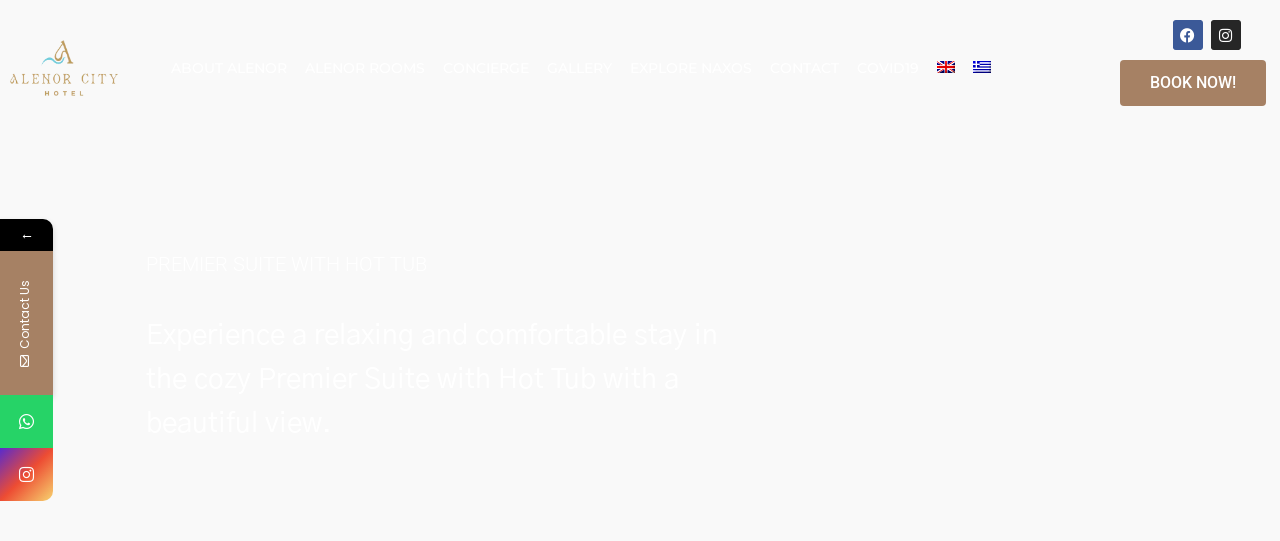

--- FILE ---
content_type: text/css
request_url: https://alenorcityhotel.com/wp-content/themes/hoteller-child/style.css?ver=4874d4de34226cf509edd4915532b5a3
body_size: 59
content:
/*
Theme Name: Hoteller Child
Theme URI: https://themes.themegoods.com/hoteller/landing
Description: Premium Photography WordPress Theme
Version: 1.0
Author: ThemeGoods
Author URI: https://themeforest.net/user/ThemeGoods
License: GNU General Public License
License URI: https://themeforest.net/licenses/regular_extended
Text Domain: hoteller
Template: hoteller
*/

--- FILE ---
content_type: text/css
request_url: https://alenorcityhotel.com/wp-content/uploads/elementor/css/post-2221.css?ver=1768360116
body_size: 2151
content:
.elementor-2221 .elementor-element.elementor-element-afa76ff > .elementor-background-overlay{background-color:#000000;opacity:0.2;transition:background 0.3s, border-radius 0.3s, opacity 0.3s;}.elementor-2221 .elementor-element.elementor-element-afa76ff > .elementor-container{min-height:700px;}.elementor-2221 .elementor-element.elementor-element-afa76ff .elementor-background-slideshow__slide__image{background-size:auto;}.elementor-2221 .elementor-element.elementor-element-afa76ff{transition:background 0.3s, border 0.3s, border-radius 0.3s, box-shadow 0.3s;}.elementor-2221 .elementor-element.elementor-element-6221895{padding:0% 10% 0% 10%;}.elementor-bc-flex-widget .elementor-2221 .elementor-element.elementor-element-917e588.elementor-column .elementor-widget-wrap{align-items:center;}.elementor-2221 .elementor-element.elementor-element-917e588.elementor-column.elementor-element[data-element_type="column"] > .elementor-widget-wrap.elementor-element-populated{align-content:center;align-items:center;}.elementor-2221 .elementor-element.elementor-element-d319059 > .elementor-widget-container{margin:0px 0px 20px 0px;}.elementor-2221 .elementor-element.elementor-element-d319059 .elementor-heading-title{font-size:20px;font-weight:300;text-transform:uppercase;color:#ffffff;}.elementor-2221 .elementor-element.elementor-element-ad67f8b > .elementor-widget-container{padding:0% 0% 0% 0%;}.elementor-2221 .elementor-element.elementor-element-ad67f8b .elementor-heading-title{font-family:"Gothic A1", Sans-serif;font-size:28px;font-weight:400;line-height:1.6em;color:#ffffff;}.elementor-2221 .elementor-element.elementor-element-ac2b2c2 > .elementor-container{max-width:1300px;}.elementor-2221 .elementor-element.elementor-element-ac2b2c2{margin-top:30px;margin-bottom:20px;}.elementor-2221 .elementor-element.elementor-element-d7e6edd{font-size:18px;}.elementor-2221 .elementor-element.elementor-element-ddef295 > .elementor-element-populated{margin:0px 0px 0px 80px;--e-column-margin-right:0px;--e-column-margin-left:80px;}.elementor-2221 .elementor-element.elementor-element-f79a398 .elementor-button{background-color:#A68164;}.elementor-2221 .elementor-element.elementor-element-cba29ee{margin-top:15px;margin-bottom:0px;}.elementor-2221 .elementor-element.elementor-element-4680aff{width:auto;max-width:auto;text-align:start;}.elementor-2221 .elementor-element.elementor-element-4680aff img{width:26px;}.elementor-2221 .elementor-element.elementor-element-9648a34{width:auto;max-width:auto;}.elementor-2221 .elementor-element.elementor-element-9648a34 > .elementor-widget-container{margin:3px 0px 0px 15px;}.elementor-2221 .elementor-element.elementor-element-9648a34 .elementor-heading-title{font-size:28px;color:#a68164;}.elementor-2221 .elementor-element.elementor-element-9985988{margin-top:20px;margin-bottom:10px;}.elementor-2221 .elementor-element.elementor-element-b496f78 .elementor-heading-title{color:#a68164;}.elementor-2221 .elementor-element.elementor-element-7329a3a{margin-top:0px;margin-bottom:10px;}.elementor-2221 .elementor-element.elementor-element-e55574c .elementor-heading-title{color:#A68164;}.elementor-2221 .elementor-element.elementor-element-425a86e{margin-top:0px;margin-bottom:10px;}.elementor-2221 .elementor-element.elementor-element-4100e81 .elementor-heading-title{color:#a68164;}.elementor-2221 .elementor-element.elementor-element-768ea61{margin-top:0px;margin-bottom:10px;}.elementor-2221 .elementor-element.elementor-element-fc83d55 .elementor-heading-title{color:#a68164;}.elementor-2221 .elementor-element.elementor-element-a599b3e{margin-top:0px;margin-bottom:10px;}.elementor-2221 .elementor-element.elementor-element-baf0fc2 .elementor-heading-title{color:#a68164;}.elementor-2221 .elementor-element.elementor-element-3c0e1c4{margin-top:0px;margin-bottom:0px;}.elementor-2221 .elementor-element.elementor-element-2c074a3 .elementor-heading-title{color:#a68164;}.elementor-2221 .elementor-element.elementor-element-9b5030b{margin-top:10px;margin-bottom:0px;}.elementor-2221 .elementor-element.elementor-element-8e6a1ef .elementor-heading-title{color:#a68164;}.elementor-2221 .elementor-element.elementor-element-7d602b6{margin-top:10px;margin-bottom:0px;}.elementor-2221 .elementor-element.elementor-element-ae588bf .elementor-heading-title{color:#a68164;}.elementor-2221 .elementor-element.elementor-element-a4355cc:not(.elementor-motion-effects-element-type-background), .elementor-2221 .elementor-element.elementor-element-a4355cc > .elementor-motion-effects-container > .elementor-motion-effects-layer{background-color:#A68164B8;}.elementor-2221 .elementor-element.elementor-element-a4355cc > .elementor-container{max-width:1300px;}.elementor-2221 .elementor-element.elementor-element-a4355cc{transition:background 0.3s, border 0.3s, border-radius 0.3s, box-shadow 0.3s;margin-top:0px;margin-bottom:0px;}.elementor-2221 .elementor-element.elementor-element-a4355cc > .elementor-background-overlay{transition:background 0.3s, border-radius 0.3s, opacity 0.3s;}.elementor-2221 .elementor-element.elementor-element-7fa9d95 > .elementor-widget-container{margin:40px 0px 40px 0px;}.elementor-2221 .elementor-element.elementor-element-7fa9d95 .elementor-heading-title{font-size:20px;font-weight:700;text-transform:uppercase;color:#000000;}.elementor-2221 .elementor-element.elementor-element-8bd5d18{margin-top:0px;margin-bottom:40px;}.elementor-2221 .elementor-element.elementor-element-d1ed4ce .elementor-icon-list-items:not(.elementor-inline-items) .elementor-icon-list-item:not(:last-child){padding-block-end:calc(20px/2);}.elementor-2221 .elementor-element.elementor-element-d1ed4ce .elementor-icon-list-items:not(.elementor-inline-items) .elementor-icon-list-item:not(:first-child){margin-block-start:calc(20px/2);}.elementor-2221 .elementor-element.elementor-element-d1ed4ce .elementor-icon-list-items.elementor-inline-items .elementor-icon-list-item{margin-inline:calc(20px/2);}.elementor-2221 .elementor-element.elementor-element-d1ed4ce .elementor-icon-list-items.elementor-inline-items{margin-inline:calc(-20px/2);}.elementor-2221 .elementor-element.elementor-element-d1ed4ce .elementor-icon-list-items.elementor-inline-items .elementor-icon-list-item:after{inset-inline-end:calc(-20px/2);}.elementor-2221 .elementor-element.elementor-element-d1ed4ce .elementor-icon-list-icon i{transition:color 0.3s;}.elementor-2221 .elementor-element.elementor-element-d1ed4ce .elementor-icon-list-icon svg{transition:fill 0.3s;}.elementor-2221 .elementor-element.elementor-element-d1ed4ce{--e-icon-list-icon-size:18px;--icon-vertical-offset:0px;}.elementor-2221 .elementor-element.elementor-element-d1ed4ce .elementor-icon-list-icon{padding-inline-end:10px;}.elementor-2221 .elementor-element.elementor-element-d1ed4ce .elementor-icon-list-item > .elementor-icon-list-text, .elementor-2221 .elementor-element.elementor-element-d1ed4ce .elementor-icon-list-item > a{font-size:18px;}.elementor-2221 .elementor-element.elementor-element-d1ed4ce .elementor-icon-list-text{transition:color 0.3s;}.elementor-2221 .elementor-element.elementor-element-fbd934c .elementor-icon-list-items:not(.elementor-inline-items) .elementor-icon-list-item:not(:last-child){padding-block-end:calc(20px/2);}.elementor-2221 .elementor-element.elementor-element-fbd934c .elementor-icon-list-items:not(.elementor-inline-items) .elementor-icon-list-item:not(:first-child){margin-block-start:calc(20px/2);}.elementor-2221 .elementor-element.elementor-element-fbd934c .elementor-icon-list-items.elementor-inline-items .elementor-icon-list-item{margin-inline:calc(20px/2);}.elementor-2221 .elementor-element.elementor-element-fbd934c .elementor-icon-list-items.elementor-inline-items{margin-inline:calc(-20px/2);}.elementor-2221 .elementor-element.elementor-element-fbd934c .elementor-icon-list-items.elementor-inline-items .elementor-icon-list-item:after{inset-inline-end:calc(-20px/2);}.elementor-2221 .elementor-element.elementor-element-fbd934c .elementor-icon-list-icon i{transition:color 0.3s;}.elementor-2221 .elementor-element.elementor-element-fbd934c .elementor-icon-list-icon svg{transition:fill 0.3s;}.elementor-2221 .elementor-element.elementor-element-fbd934c{--e-icon-list-icon-size:18px;--icon-vertical-offset:0px;}.elementor-2221 .elementor-element.elementor-element-fbd934c .elementor-icon-list-icon{padding-inline-end:10px;}.elementor-2221 .elementor-element.elementor-element-fbd934c .elementor-icon-list-item > .elementor-icon-list-text, .elementor-2221 .elementor-element.elementor-element-fbd934c .elementor-icon-list-item > a{font-size:18px;}.elementor-2221 .elementor-element.elementor-element-fbd934c .elementor-icon-list-text{transition:color 0.3s;}.elementor-2221 .elementor-element.elementor-element-a2d96c2 > .elementor-widget-container{margin:40px 0px 40px 0px;}.elementor-2221 .elementor-element.elementor-element-a2d96c2 .elementor-heading-title{font-size:20px;font-weight:700;text-transform:uppercase;color:#000000;}.elementor-2221 .elementor-element.elementor-element-0c2d695 > .elementor-widget-container{margin:0px 0px 40px 0px;}.elementor-2221 .elementor-element.elementor-element-0c2d695 .elementor-icon-list-items:not(.elementor-inline-items) .elementor-icon-list-item:not(:last-child){padding-block-end:calc(20px/2);}.elementor-2221 .elementor-element.elementor-element-0c2d695 .elementor-icon-list-items:not(.elementor-inline-items) .elementor-icon-list-item:not(:first-child){margin-block-start:calc(20px/2);}.elementor-2221 .elementor-element.elementor-element-0c2d695 .elementor-icon-list-items.elementor-inline-items .elementor-icon-list-item{margin-inline:calc(20px/2);}.elementor-2221 .elementor-element.elementor-element-0c2d695 .elementor-icon-list-items.elementor-inline-items{margin-inline:calc(-20px/2);}.elementor-2221 .elementor-element.elementor-element-0c2d695 .elementor-icon-list-items.elementor-inline-items .elementor-icon-list-item:after{inset-inline-end:calc(-20px/2);}.elementor-2221 .elementor-element.elementor-element-0c2d695 .elementor-icon-list-icon i{transition:color 0.3s;}.elementor-2221 .elementor-element.elementor-element-0c2d695 .elementor-icon-list-icon svg{transition:fill 0.3s;}.elementor-2221 .elementor-element.elementor-element-0c2d695{--e-icon-list-icon-size:18px;--icon-vertical-offset:0px;}.elementor-2221 .elementor-element.elementor-element-0c2d695 .elementor-icon-list-icon{padding-inline-end:10px;}.elementor-2221 .elementor-element.elementor-element-0c2d695 .elementor-icon-list-item > .elementor-icon-list-text, .elementor-2221 .elementor-element.elementor-element-0c2d695 .elementor-icon-list-item > a{font-size:18px;}.elementor-2221 .elementor-element.elementor-element-0c2d695 .elementor-icon-list-text{transition:color 0.3s;}.elementor-2221 .elementor-element.elementor-element-3c22c42 > .elementor-container{max-width:1300px;}.elementor-2221 .elementor-element.elementor-element-3c22c42{margin-top:20px;margin-bottom:0px;}.elementor-2221 .elementor-element.elementor-element-099ece1 > .elementor-widget-container{margin:0px 0px 40px 0px;}.elementor-2221 .elementor-element.elementor-element-099ece1 .elementor-heading-title{font-size:20px;font-weight:300;text-transform:uppercase;color:#a68164;}.elementor-2221 .elementor-element.elementor-element-ba16576 > .elementor-container{max-width:1300px;}.elementor-2221 .elementor-element.elementor-element-10268e0{--divider-border-style:solid;--divider-color:#000;--divider-border-width:1px;}.elementor-2221 .elementor-element.elementor-element-10268e0 > .elementor-widget-container{margin:60px 60px 60px 60px;}.elementor-2221 .elementor-element.elementor-element-10268e0 .elementor-divider-separator{width:80%;margin:0 auto;margin-center:0;}.elementor-2221 .elementor-element.elementor-element-10268e0 .elementor-divider{text-align:center;padding-block-start:15px;padding-block-end:15px;}.elementor-2221 .elementor-element.elementor-element-13c9cc2{margin-top:0px;margin-bottom:60px;}.elementor-2221 .elementor-element.elementor-element-885ba61{--e-image-carousel-slides-to-show:2;}.elementor-2221 .elementor-element.elementor-element-26cc338 > .elementor-container{max-width:1300px;}.elementor-2221 .elementor-element.elementor-element-26cc338{margin-top:0px;margin-bottom:0px;}.elementor-2221 .elementor-element.elementor-element-8fee21e{text-align:center;}.elementor-2221 .elementor-element.elementor-element-8fee21e .elementor-heading-title{text-transform:uppercase;color:#A68164;}.elementor-2221 .elementor-element.elementor-element-8179703 > .elementor-widget-container{margin:15px 0px 0px 0px;}.elementor-2221 .elementor-element.elementor-element-8179703{text-align:center;}.elementor-2221 .elementor-element.elementor-element-8179703 .elementor-heading-title{font-size:13px;text-transform:uppercase;letter-spacing:3px;color:#A68164;}.elementor-2221 .elementor-element.elementor-element-9f15dac:not(.elementor-motion-effects-element-type-background), .elementor-2221 .elementor-element.elementor-element-9f15dac > .elementor-motion-effects-container > .elementor-motion-effects-layer{background-color:#FFFFFF;}.elementor-2221 .elementor-element.elementor-element-9f15dac > .elementor-background-overlay{background-color:#000000;opacity:0;transition:background 0.3s, border-radius 0.3s, opacity 0.3s;}.elementor-2221 .elementor-element.elementor-element-9f15dac > .elementor-container{max-width:1300px;min-height:450px;}.elementor-2221 .elementor-element.elementor-element-9f15dac{transition:background 0.3s, border 0.3s, border-radius 0.3s, box-shadow 0.3s;margin-top:60px;margin-bottom:0px;}.elementor-bc-flex-widget .elementor-2221 .elementor-element.elementor-element-fb58db5.elementor-column .elementor-widget-wrap{align-items:center;}.elementor-2221 .elementor-element.elementor-element-fb58db5.elementor-column.elementor-element[data-element_type="column"] > .elementor-widget-wrap.elementor-element-populated{align-content:center;align-items:center;}.elementor-2221 .elementor-element.elementor-element-ed22171:not(.elementor-motion-effects-element-type-background), .elementor-2221 .elementor-element.elementor-element-ed22171 > .elementor-motion-effects-container > .elementor-motion-effects-layer{background-image:url("https://alenorcityhotel.com/wp-content/uploads/2022/06/double-room-one-5.webp");background-size:cover;}.elementor-2221 .elementor-element.elementor-element-ed22171 > .elementor-container{min-height:400px;}.elementor-2221 .elementor-element.elementor-element-ed22171{transition:background 0.3s, border 0.3s, border-radius 0.3s, box-shadow 0.3s;padding:0% 10% 0% 10%;}.elementor-2221 .elementor-element.elementor-element-ed22171 > .elementor-background-overlay{transition:background 0.3s, border-radius 0.3s, opacity 0.3s;}.elementor-bc-flex-widget .elementor-2221 .elementor-element.elementor-element-ecd0bff.elementor-column .elementor-widget-wrap{align-items:flex-end;}.elementor-2221 .elementor-element.elementor-element-ecd0bff.elementor-column.elementor-element[data-element_type="column"] > .elementor-widget-wrap.elementor-element-populated{align-content:flex-end;align-items:flex-end;}.elementor-2221 .elementor-element.elementor-element-467e2a8 > .elementor-widget-container{margin:0px 0px 20px 0px;}.elementor-2221 .elementor-element.elementor-element-467e2a8 .elementor-heading-title{font-size:20px;font-weight:300;text-transform:uppercase;color:#000000;}.elementor-2221 .elementor-element.elementor-element-8530305 > .elementor-widget-container{padding:0% 0% 0% 0%;}.elementor-2221 .elementor-element.elementor-element-8530305 .elementor-heading-title{font-family:"Gothic A1", Sans-serif;font-size:20px;font-weight:400;line-height:1.6em;color:#000000;}.elementor-bc-flex-widget .elementor-2221 .elementor-element.elementor-element-c3815a0.elementor-column .elementor-widget-wrap{align-items:center;}.elementor-2221 .elementor-element.elementor-element-c3815a0.elementor-column.elementor-element[data-element_type="column"] > .elementor-widget-wrap.elementor-element-populated{align-content:center;align-items:center;}.elementor-2221 .elementor-element.elementor-element-bd84260 .elementor-button{background-color:#FFFFFF;fill:#000000;color:#000000;border-style:solid;border-width:1px 1px 1px 1px;border-color:#000000;border-radius:0px 0px 0px 0px;padding:14px 35px 12px 35px;}.elementor-bc-flex-widget .elementor-2221 .elementor-element.elementor-element-4cd1ff9.elementor-column .elementor-widget-wrap{align-items:center;}.elementor-2221 .elementor-element.elementor-element-4cd1ff9.elementor-column.elementor-element[data-element_type="column"] > .elementor-widget-wrap.elementor-element-populated{align-content:center;align-items:center;}.elementor-2221 .elementor-element.elementor-element-1606e24:not(.elementor-motion-effects-element-type-background), .elementor-2221 .elementor-element.elementor-element-1606e24 > .elementor-motion-effects-container > .elementor-motion-effects-layer{background-image:url("https://alenorcityhotel.com/wp-content/uploads/2022/06/quadruple-room-jacuzzi-3.webp");background-position:center center;background-size:cover;}.elementor-2221 .elementor-element.elementor-element-1606e24 > .elementor-container{min-height:400px;}.elementor-2221 .elementor-element.elementor-element-1606e24{transition:background 0.3s, border 0.3s, border-radius 0.3s, box-shadow 0.3s;padding:0% 10% 0% 10%;}.elementor-2221 .elementor-element.elementor-element-1606e24 > .elementor-background-overlay{transition:background 0.3s, border-radius 0.3s, opacity 0.3s;}.elementor-bc-flex-widget .elementor-2221 .elementor-element.elementor-element-b84a07c.elementor-column .elementor-widget-wrap{align-items:flex-end;}.elementor-2221 .elementor-element.elementor-element-b84a07c.elementor-column.elementor-element[data-element_type="column"] > .elementor-widget-wrap.elementor-element-populated{align-content:flex-end;align-items:flex-end;}.elementor-2221 .elementor-element.elementor-element-a875da0 > .elementor-widget-container{margin:0px 0px 20px 0px;}.elementor-2221 .elementor-element.elementor-element-a875da0 .elementor-heading-title{font-size:20px;font-weight:300;text-transform:uppercase;color:#000000;}.elementor-2221 .elementor-element.elementor-element-245ace6 > .elementor-widget-container{padding:0% 0% 0% 0%;}.elementor-2221 .elementor-element.elementor-element-245ace6 .elementor-heading-title{font-family:"Gothic A1", Sans-serif;font-size:20px;font-weight:400;line-height:1.6em;color:#000000;}.elementor-bc-flex-widget .elementor-2221 .elementor-element.elementor-element-986da62.elementor-column .elementor-widget-wrap{align-items:center;}.elementor-2221 .elementor-element.elementor-element-986da62.elementor-column.elementor-element[data-element_type="column"] > .elementor-widget-wrap.elementor-element-populated{align-content:center;align-items:center;}.elementor-2221 .elementor-element.elementor-element-bad2720 .elementor-button{background-color:#FFFFFF;fill:#000000;color:#000000;border-style:solid;border-width:1px 1px 1px 1px;border-color:#000000;border-radius:0px 0px 0px 0px;padding:14px 35px 12px 35px;}:root{--page-title-display:none;}@media(max-width:1024px){.elementor-2221 .elementor-element.elementor-element-afa76ff .elementor-background-slideshow__slide__image{background-size:cover;}.elementor-2221 .elementor-element.elementor-element-ad67f8b > .elementor-widget-container{padding:0px 0px 0px 0px;}.elementor-2221 .elementor-element.elementor-element-ad67f8b .elementor-heading-title{font-size:22px;}.elementor-2221 .elementor-element.elementor-element-ac2b2c2{margin-top:0px;margin-bottom:80px;}.elementor-2221 .elementor-element.elementor-element-ddef295 > .elementor-element-populated{margin:0px 0px 0px 40px;--e-column-margin-right:0px;--e-column-margin-left:40px;}.elementor-2221 .elementor-element.elementor-element-9648a34 .elementor-heading-title{font-size:20px;}.elementor-2221 .elementor-element.elementor-element-885ba61{--e-image-carousel-slides-to-show:1;}.elementor-2221 .elementor-element.elementor-element-8530305 > .elementor-widget-container{padding:0px 0px 0px 0px;}.elementor-2221 .elementor-element.elementor-element-8530305 .elementor-heading-title{font-size:20px;}.elementor-2221 .elementor-element.elementor-element-245ace6 > .elementor-widget-container{padding:0px 0px 0px 0px;}.elementor-2221 .elementor-element.elementor-element-245ace6 .elementor-heading-title{font-size:20px;}}@media(max-width:767px){.elementor-2221 .elementor-element.elementor-element-afa76ff > .elementor-container{min-height:100vh;}.elementor-2221 .elementor-element.elementor-element-d319059{text-align:start;}.elementor-2221 .elementor-element.elementor-element-ad67f8b{text-align:start;}.elementor-2221 .elementor-element.elementor-element-ad67f8b .elementor-heading-title{font-size:18px;}.elementor-2221 .elementor-element.elementor-element-d7e6edd{font-size:16px;}.elementor-2221 .elementor-element.elementor-element-ddef295 > .elementor-element-populated{margin:40px 0px 0px 0px;--e-column-margin-right:0px;--e-column-margin-left:0px;}.elementor-2221 .elementor-element.elementor-element-9985988{margin-top:20px;margin-bottom:0px;}.elementor-2221 .elementor-element.elementor-element-eb22e0e{width:50%;}.elementor-2221 .elementor-element.elementor-element-a02ff1f{width:50%;}.elementor-2221 .elementor-element.elementor-element-7329a3a{margin-top:0px;margin-bottom:0px;}.elementor-2221 .elementor-element.elementor-element-f595f30{width:50%;}.elementor-2221 .elementor-element.elementor-element-e09507e{width:50%;}.elementor-2221 .elementor-element.elementor-element-425a86e{margin-top:0px;margin-bottom:0px;}.elementor-2221 .elementor-element.elementor-element-0a71673{width:50%;}.elementor-2221 .elementor-element.elementor-element-943c51b{width:50%;}.elementor-2221 .elementor-element.elementor-element-768ea61{margin-top:0px;margin-bottom:0px;}.elementor-2221 .elementor-element.elementor-element-2140d14{width:50%;}.elementor-2221 .elementor-element.elementor-element-f953e44{width:50%;}.elementor-2221 .elementor-element.elementor-element-a599b3e{margin-top:0px;margin-bottom:0px;}.elementor-2221 .elementor-element.elementor-element-0dcea2d{width:50%;}.elementor-2221 .elementor-element.elementor-element-3d905b1{width:50%;}.elementor-2221 .elementor-element.elementor-element-0e2c4e2{width:50%;}.elementor-2221 .elementor-element.elementor-element-b8f0e0b{width:50%;}.elementor-2221 .elementor-element.elementor-element-6f17f1a{width:50%;}.elementor-2221 .elementor-element.elementor-element-51016d6{width:50%;}.elementor-2221 .elementor-element.elementor-element-2a0351f{width:50%;}.elementor-2221 .elementor-element.elementor-element-ffc7a6f{width:50%;}.elementor-2221 .elementor-element.elementor-element-7fa9d95{text-align:start;}.elementor-2221 .elementor-element.elementor-element-a2d96c2{text-align:start;}.elementor-2221 .elementor-element.elementor-element-099ece1{text-align:start;}.elementor-2221 .elementor-element.elementor-element-9f15dac > .elementor-container{min-height:100vh;}.elementor-2221 .elementor-element.elementor-element-ecd0bff > .elementor-element-populated{margin:0px 0px 40px 0px;--e-column-margin-right:0px;--e-column-margin-left:0px;}.elementor-2221 .elementor-element.elementor-element-467e2a8{text-align:start;}.elementor-2221 .elementor-element.elementor-element-8530305{text-align:start;}.elementor-2221 .elementor-element.elementor-element-8530305 .elementor-heading-title{font-size:18px;}.elementor-2221 .elementor-element.elementor-element-b84a07c > .elementor-element-populated{margin:0px 0px 40px 0px;--e-column-margin-right:0px;--e-column-margin-left:0px;}.elementor-2221 .elementor-element.elementor-element-a875da0{text-align:start;}.elementor-2221 .elementor-element.elementor-element-245ace6{text-align:start;}.elementor-2221 .elementor-element.elementor-element-245ace6 .elementor-heading-title{font-size:18px;}}@media(min-width:768px){.elementor-2221 .elementor-element.elementor-element-917e588{width:60%;}.elementor-2221 .elementor-element.elementor-element-29c87fb{width:40%;}.elementor-2221 .elementor-element.elementor-element-a0f3f72{width:62.334%;}.elementor-2221 .elementor-element.elementor-element-ddef295{width:37.666%;}.elementor-2221 .elementor-element.elementor-element-eb22e0e{width:35%;}.elementor-2221 .elementor-element.elementor-element-a02ff1f{width:65.037%;}.elementor-2221 .elementor-element.elementor-element-f595f30{width:35%;}.elementor-2221 .elementor-element.elementor-element-e09507e{width:65.037%;}.elementor-2221 .elementor-element.elementor-element-0a71673{width:35%;}.elementor-2221 .elementor-element.elementor-element-943c51b{width:65.037%;}.elementor-2221 .elementor-element.elementor-element-2140d14{width:35%;}.elementor-2221 .elementor-element.elementor-element-f953e44{width:65.037%;}.elementor-2221 .elementor-element.elementor-element-0dcea2d{width:35%;}.elementor-2221 .elementor-element.elementor-element-3d905b1{width:65.037%;}.elementor-2221 .elementor-element.elementor-element-0e2c4e2{width:35%;}.elementor-2221 .elementor-element.elementor-element-b8f0e0b{width:65.037%;}.elementor-2221 .elementor-element.elementor-element-6f17f1a{width:35%;}.elementor-2221 .elementor-element.elementor-element-51016d6{width:65.037%;}.elementor-2221 .elementor-element.elementor-element-2a0351f{width:35%;}.elementor-2221 .elementor-element.elementor-element-ffc7a6f{width:65.037%;}.elementor-2221 .elementor-element.elementor-element-67a416b{width:67%;}.elementor-2221 .elementor-element.elementor-element-1ee7151{width:33%;}.elementor-2221 .elementor-element.elementor-element-ecd0bff{width:60%;}.elementor-2221 .elementor-element.elementor-element-c3815a0{width:40%;}.elementor-2221 .elementor-element.elementor-element-b84a07c{width:60%;}.elementor-2221 .elementor-element.elementor-element-986da62{width:40%;}}@media(max-width:1024px) and (min-width:768px){.elementor-2221 .elementor-element.elementor-element-a0f3f72{width:50%;}.elementor-2221 .elementor-element.elementor-element-ddef295{width:50%;}.elementor-2221 .elementor-element.elementor-element-eb22e0e{width:50%;}.elementor-2221 .elementor-element.elementor-element-a02ff1f{width:50%;}.elementor-2221 .elementor-element.elementor-element-f595f30{width:50%;}.elementor-2221 .elementor-element.elementor-element-e09507e{width:50%;}.elementor-2221 .elementor-element.elementor-element-0a71673{width:50%;}.elementor-2221 .elementor-element.elementor-element-943c51b{width:50%;}.elementor-2221 .elementor-element.elementor-element-2140d14{width:50%;}.elementor-2221 .elementor-element.elementor-element-f953e44{width:50%;}.elementor-2221 .elementor-element.elementor-element-0dcea2d{width:50%;}.elementor-2221 .elementor-element.elementor-element-3d905b1{width:50%;}.elementor-2221 .elementor-element.elementor-element-0e2c4e2{width:50%;}.elementor-2221 .elementor-element.elementor-element-b8f0e0b{width:50%;}.elementor-2221 .elementor-element.elementor-element-6f17f1a{width:50%;}.elementor-2221 .elementor-element.elementor-element-51016d6{width:50%;}.elementor-2221 .elementor-element.elementor-element-2a0351f{width:50%;}.elementor-2221 .elementor-element.elementor-element-ffc7a6f{width:50%;}}

--- FILE ---
content_type: text/css
request_url: https://alenorcityhotel.com/wp-content/uploads/elementor/css/post-2604.css?ver=1768287844
body_size: 1177
content:
.elementor-2604 .elementor-element.elementor-element-36bd7ab:not(.elementor-motion-effects-element-type-background), .elementor-2604 .elementor-element.elementor-element-36bd7ab > .elementor-motion-effects-container > .elementor-motion-effects-layer{background-color:rgba(0,0,0,0);}.elementor-2604 .elementor-element.elementor-element-36bd7ab{transition:background 0.3s, border 0.3s, border-radius 0.3s, box-shadow 0.3s;padding:10px 0px 10px 0px;}.elementor-2604 .elementor-element.elementor-element-36bd7ab > .elementor-background-overlay{transition:background 0.3s, border-radius 0.3s, opacity 0.3s;}.elementor-bc-flex-widget .elementor-2604 .elementor-element.elementor-element-0ff1469.elementor-column .elementor-widget-wrap{align-items:center;}.elementor-2604 .elementor-element.elementor-element-0ff1469.elementor-column.elementor-element[data-element_type="column"] > .elementor-widget-wrap.elementor-element-populated{align-content:center;align-items:center;}.elementor-2604 .elementor-element.elementor-element-0ff1469.elementor-column > .elementor-widget-wrap{justify-content:flex-start;}.elementor-bc-flex-widget .elementor-2604 .elementor-element.elementor-element-e5aa578.elementor-column .elementor-widget-wrap{align-items:center;}.elementor-2604 .elementor-element.elementor-element-e5aa578.elementor-column.elementor-element[data-element_type="column"] > .elementor-widget-wrap.elementor-element-populated{align-content:center;align-items:center;}.elementor-2604 .elementor-element.elementor-element-e5aa578.elementor-column > .elementor-widget-wrap{justify-content:center;}.elementor-2604 .elementor-element.elementor-element-a5e8e7d{width:auto;max-width:auto;align-self:center;}.elementor-2604 .elementor-element.elementor-element-a5e8e7d .tg_navigation_wrapper .nav > li > a{font-family:"Montserrat", Sans-serif;font-size:14px;font-weight:500;text-transform:uppercase;}.elementor-2604 .elementor-element.elementor-element-a5e8e7d .tg_navigation_wrapper .nav li.arrow > a:after{line-height:3.4em;}.elementor-2604 .elementor-element.elementor-element-a5e8e7d .tg_navigation_wrapper .nav > li{margin:0px 0px 0px 15px;}.elementor-2604 .elementor-element.elementor-element-a5e8e7d .tg_navigation_wrapper .nav{text-align:right;}.elementor-2604 .elementor-element.elementor-element-a5e8e7d .tg_navigation_wrapper .nav li ul.sub-menu{text-align:left;background:#000000;}.elementor-2604 .elementor-element.elementor-element-a5e8e7d .tg_navigation_wrapper .nav li a{color:#ffffff;}.elementor-2604 .elementor-element.elementor-element-a5e8e7d .tg_navigation_wrapper .nav li a:hover{color:#ffffff;}.elementor-2604 .elementor-element.elementor-element-a5e8e7d .tg_navigation_wrapper .nav ul li a:before, .elementor-2604 .elementor-element.elementor-element-a5e8e7d .tg_navigation_wrapper div .nav li > a:before{background-color:#ffffff;}.elementor-2604 .elementor-element.elementor-element-a5e8e7d .tg_navigation_wrapper .nav > li.current-menu-item > a, .elementor-2604 .elementor-element.elementor-element-a5e8e7d .tg_navigation_wrapper .nav > li.current-menu-parent > a, .elementor-2604 .elementor-element.elementor-element-a5e8e7d .tg_navigation_wrapper .nav > li.current-menu-ancestor > a, .elementor-2604 .elementor-element.elementor-element-a5e8e7d .tg_navigation_wrapper .nav li ul:not(.sub-menu) li.current-menu-item a, .elementor-2604 .elementor-element.elementor-element-a5e8e7d .tg_navigation_wrapper .nav li.current-menu-parent  ul li.current-menu-item a{color:#ffffff;}.elementor-2604 .elementor-element.elementor-element-a5e8e7d .tg_navigation_wrapper .nav > li.current-menu-item > a:before, .elementor-2604 .elementor-element.elementor-element-a5e8e7d .tg_navigation_wrapper .nav > li.current-menu-parent > a:before, .elementor-2604 .elementor-element.elementor-element-a5e8e7d .tg_navigation_wrapper .nav > li.current-menu-ancestor > a:before, .elementor-2604 .elementor-element.elementor-element-a5e8e7d .tg_navigation_wrapper .nav li ul:not(.sub-menu) li.current-menu-item a:before, .elementor-2604 .elementor-element.elementor-element-a5e8e7d .tg_navigation_wrapper .nav li.current-menu-parent  ul li.current-menu-item a:before{background-color:#ffffff;}.elementor-2604 .elementor-element.elementor-element-a5e8e7d .tg_navigation_wrapper .nav li ul li a{color:#ffffff;}.elementor-2604 .elementor-element.elementor-element-a5e8e7d .tg_navigation_wrapper .nav li ul li a:hover{color:#ffffff;}.elementor-2604 .elementor-element.elementor-element-a5e8e7d .tg_navigation_wrapper .nav li ul li a:before, .elementor-2604 .elementor-element.elementor-element-a5e8e7d .tg_navigation_wrapper .nav li ul li > a:before{background-color:#ffffff;}.elementor-2604 .elementor-element.elementor-element-a5e8e7d .tg_navigation_wrapper .nav li ul > li.current-menu-item > a, .elementor-2604 .elementor-element.elementor-element-a5e8e7d .tg_navigation_wrapper .nav li ul > li.current-menu-parent > a, .elementor-2604 .elementor-element.elementor-element-a5e8e7d .tg_navigation_wrapper .nav li ul > li.current-menu-ancestor > a, .elementor-2604 .elementor-element.elementor-element-a5e8e7d .tg_navigation_wrapper .nav li ul li ul:not(.sub-menu) li.current-menu-item a, .elementor-2604 .elementor-element.elementor-element-a5e8e7d .tg_navigation_wrapper .nav li ul li.current-menu-parent  ul li.current-menu-item a, .elementor-2604 .elementor-element.elementor-element-a5e8e7d .tg_navigation_wrapper .nav li.current-menu-parent ul > li.current-menu-item > a{color:#ffffff;}.elementor-2604 .elementor-element.elementor-element-a5e8e7d .tg_navigation_wrapper .nav li ul > li.current-menu-item > a:before, .elementor-2604 .elementor-element.elementor-element-a5e8e7d .tg_navigation_wrapper .nav li ul > li.current-menu-parent > a:before, .elementor-2604 .elementor-element.elementor-element-a5e8e7d .tg_navigation_wrapper .nav li ul > li.current-menu-ancestor > a:before, .elementor-2604 .elementor-element.elementor-element-a5e8e7d .tg_navigation_wrapper .nav li ul li ul:not(.sub-menu) li.current-menu-item a:before, .elementor-2604 .elementor-element.elementor-element-a5e8e7d .tg_navigation_wrapper .nav li ul li.current-menu-parent  ul li.current-menu-item a:before{background-color:#ffffff;}.elementor-bc-flex-widget .elementor-2604 .elementor-element.elementor-element-7fc7a47.elementor-column .elementor-widget-wrap{align-items:center;}.elementor-2604 .elementor-element.elementor-element-7fc7a47.elementor-column.elementor-element[data-element_type="column"] > .elementor-widget-wrap.elementor-element-populated{align-content:center;align-items:center;}.elementor-2604 .elementor-element.elementor-element-7fc7a47.elementor-column > .elementor-widget-wrap{justify-content:flex-end;}.elementor-2604 .elementor-element.elementor-element-7df3034{--grid-template-columns:repeat(0, auto);width:auto;max-width:auto;--icon-size:15px;--grid-column-gap:5px;--grid-row-gap:0px;}.elementor-2604 .elementor-element.elementor-element-7df3034 .elementor-widget-container{text-align:center;}.elementor-2604 .elementor-element.elementor-element-7df3034 > .elementor-widget-container{margin:0px 25px 0px 0px;}.elementor-2604 .elementor-element.elementor-element-7d37d2f .elementor-button{background-color:#A68164;font-weight:500;}.elementor-2604 .elementor-element.elementor-element-7d37d2f{width:auto;max-width:auto;}.elementor-2604 .elementor-element.elementor-element-7d37d2f > .elementor-widget-container{margin:10px 0px 10px 0px;}.elementor-2604 .elementor-element.elementor-element-e010281:not(.elementor-motion-effects-element-type-background), .elementor-2604 .elementor-element.elementor-element-e010281 > .elementor-motion-effects-container > .elementor-motion-effects-layer{background-color:rgba(0,0,0,0);}.elementor-2604 .elementor-element.elementor-element-e010281{transition:background 0.3s, border 0.3s, border-radius 0.3s, box-shadow 0.3s;padding:10px 0px 10px 0px;}.elementor-2604 .elementor-element.elementor-element-e010281 > .elementor-background-overlay{transition:background 0.3s, border-radius 0.3s, opacity 0.3s;}.elementor-bc-flex-widget .elementor-2604 .elementor-element.elementor-element-26b40f3.elementor-column .elementor-widget-wrap{align-items:center;}.elementor-2604 .elementor-element.elementor-element-26b40f3.elementor-column.elementor-element[data-element_type="column"] > .elementor-widget-wrap.elementor-element-populated{align-content:center;align-items:center;}.elementor-2604 .elementor-element.elementor-element-c49911e{width:auto;max-width:auto;align-self:center;}.elementor-2604 .elementor-element.elementor-element-c49911e .elementor-menu-toggle{margin:0 auto;}.elementor-2604 .elementor-element.elementor-element-c49911e .elementor-nav-menu--main .elementor-item{color:#FFFFFF;fill:#FFFFFF;}.elementor-2604 .elementor-element.elementor-element-5d95d73{width:auto;max-width:auto;align-self:center;}.elementor-2604 .elementor-element.elementor-element-5d95d73 .elementor-menu-toggle{margin:0 auto;}.elementor-2604 .elementor-element.elementor-element-516a125{width:auto;max-width:auto;align-self:center;}.elementor-2604 .elementor-element.elementor-element-516a125 .tg_navigation_wrapper .nav > li > a{font-family:"Montserrat", Sans-serif;font-size:12px;font-weight:500;text-transform:uppercase;}.elementor-2604 .elementor-element.elementor-element-516a125 .tg_navigation_wrapper .nav li.arrow > a:after{line-height:3.4em;}.elementor-2604 .elementor-element.elementor-element-516a125 .tg_navigation_wrapper .nav > li{margin:0px 0px 0px 15px;}.elementor-2604 .elementor-element.elementor-element-516a125 .tg_navigation_wrapper .nav{text-align:left;}.elementor-2604 .elementor-element.elementor-element-516a125 .tg_navigation_wrapper .nav li ul.sub-menu{text-align:left;background:#FFFFFF;}.elementor-2604 .elementor-element.elementor-element-516a125 .tg_navigation_wrapper .nav li a{color:#ffffff;}.elementor-2604 .elementor-element.elementor-element-516a125 .tg_navigation_wrapper .nav li a:hover{color:#ffffff;}.elementor-2604 .elementor-element.elementor-element-516a125 .tg_navigation_wrapper .nav ul li a:before, .elementor-2604 .elementor-element.elementor-element-516a125 .tg_navigation_wrapper div .nav li > a:before{background-color:#ffffff;}.elementor-2604 .elementor-element.elementor-element-516a125 .tg_navigation_wrapper .nav > li.current-menu-item > a, .elementor-2604 .elementor-element.elementor-element-516a125 .tg_navigation_wrapper .nav > li.current-menu-parent > a, .elementor-2604 .elementor-element.elementor-element-516a125 .tg_navigation_wrapper .nav > li.current-menu-ancestor > a, .elementor-2604 .elementor-element.elementor-element-516a125 .tg_navigation_wrapper .nav li ul:not(.sub-menu) li.current-menu-item a, .elementor-2604 .elementor-element.elementor-element-516a125 .tg_navigation_wrapper .nav li.current-menu-parent  ul li.current-menu-item a{color:#ffffff;}.elementor-2604 .elementor-element.elementor-element-516a125 .tg_navigation_wrapper .nav > li.current-menu-item > a:before, .elementor-2604 .elementor-element.elementor-element-516a125 .tg_navigation_wrapper .nav > li.current-menu-parent > a:before, .elementor-2604 .elementor-element.elementor-element-516a125 .tg_navigation_wrapper .nav > li.current-menu-ancestor > a:before, .elementor-2604 .elementor-element.elementor-element-516a125 .tg_navigation_wrapper .nav li ul:not(.sub-menu) li.current-menu-item a:before, .elementor-2604 .elementor-element.elementor-element-516a125 .tg_navigation_wrapper .nav li.current-menu-parent  ul li.current-menu-item a:before{background-color:#ffffff;}.elementor-2604 .elementor-element.elementor-element-516a125 .tg_navigation_wrapper .nav li ul li a{color:#ffffff;}.elementor-2604 .elementor-element.elementor-element-516a125 .tg_navigation_wrapper .nav li ul li a:hover{color:#ffffff;}.elementor-2604 .elementor-element.elementor-element-516a125 .tg_navigation_wrapper .nav li ul li a:before, .elementor-2604 .elementor-element.elementor-element-516a125 .tg_navigation_wrapper .nav li ul li > a:before{background-color:#ffffff;}.elementor-2604 .elementor-element.elementor-element-516a125 .tg_navigation_wrapper .nav li ul > li.current-menu-item > a, .elementor-2604 .elementor-element.elementor-element-516a125 .tg_navigation_wrapper .nav li ul > li.current-menu-parent > a, .elementor-2604 .elementor-element.elementor-element-516a125 .tg_navigation_wrapper .nav li ul > li.current-menu-ancestor > a, .elementor-2604 .elementor-element.elementor-element-516a125 .tg_navigation_wrapper .nav li ul li ul:not(.sub-menu) li.current-menu-item a, .elementor-2604 .elementor-element.elementor-element-516a125 .tg_navigation_wrapper .nav li ul li.current-menu-parent  ul li.current-menu-item a, .elementor-2604 .elementor-element.elementor-element-516a125 .tg_navigation_wrapper .nav li.current-menu-parent ul > li.current-menu-item > a{color:#ffffff;}.elementor-2604 .elementor-element.elementor-element-516a125 .tg_navigation_wrapper .nav li ul > li.current-menu-item > a:before, .elementor-2604 .elementor-element.elementor-element-516a125 .tg_navigation_wrapper .nav li ul > li.current-menu-parent > a:before, .elementor-2604 .elementor-element.elementor-element-516a125 .tg_navigation_wrapper .nav li ul > li.current-menu-ancestor > a:before, .elementor-2604 .elementor-element.elementor-element-516a125 .tg_navigation_wrapper .nav li ul li ul:not(.sub-menu) li.current-menu-item a:before, .elementor-2604 .elementor-element.elementor-element-516a125 .tg_navigation_wrapper .nav li ul li.current-menu-parent  ul li.current-menu-item a:before{background-color:#ffffff;}.elementor-bc-flex-widget .elementor-2604 .elementor-element.elementor-element-c940a78.elementor-column .elementor-widget-wrap{align-items:center;}.elementor-2604 .elementor-element.elementor-element-c940a78.elementor-column.elementor-element[data-element_type="column"] > .elementor-widget-wrap.elementor-element-populated{align-content:center;align-items:center;}.elementor-2604 .elementor-element.elementor-element-c940a78.elementor-column > .elementor-widget-wrap{justify-content:flex-start;}.elementor-bc-flex-widget .elementor-2604 .elementor-element.elementor-element-61c1ca0.elementor-column .elementor-widget-wrap{align-items:center;}.elementor-2604 .elementor-element.elementor-element-61c1ca0.elementor-column.elementor-element[data-element_type="column"] > .elementor-widget-wrap.elementor-element-populated{align-content:center;align-items:center;}.elementor-2604 .elementor-element.elementor-element-61c1ca0.elementor-column > .elementor-widget-wrap{justify-content:flex-end;}.elementor-2604 .elementor-element.elementor-element-5f74fd2{--grid-template-columns:repeat(0, auto);width:auto;max-width:auto;--icon-size:15px;--grid-column-gap:5px;--grid-row-gap:0px;}.elementor-2604 .elementor-element.elementor-element-5f74fd2 .elementor-widget-container{text-align:center;}.elementor-2604 .elementor-element.elementor-element-5f74fd2 > .elementor-widget-container{margin:0px 25px 0px 0px;}.elementor-2604 .elementor-element.elementor-element-97eea15 .elementor-button{background-color:#A68164;font-weight:500;}.elementor-2604 .elementor-element.elementor-element-97eea15{width:auto;max-width:auto;}.elementor-2604 .elementor-element.elementor-element-97eea15 > .elementor-widget-container{margin:10px 0px 10px 0px;}@media(max-width:1024px){.elementor-2604 .elementor-element.elementor-element-36bd7ab{padding:10px 30px 10px 30px;}.elementor-2604 .elementor-element.elementor-element-7d37d2f > .elementor-widget-container{margin:10px 0px 0px 0px;}.elementor-2604 .elementor-element.elementor-element-e010281{padding:10px 30px 10px 30px;}.elementor-2604 .elementor-element.elementor-element-97eea15 > .elementor-widget-container{margin:10px 0px 0px 0px;}}@media(max-width:767px){.elementor-2604 .elementor-element.elementor-element-36bd7ab{padding:10px 30px 10px 30px;}.elementor-2604 .elementor-element.elementor-element-0ff1469{width:20%;}.elementor-2604 .elementor-element.elementor-element-7fc7a47{width:80%;}.elementor-2604 .elementor-element.elementor-element-e010281{padding:10px 30px 10px 30px;}.elementor-2604 .elementor-element.elementor-element-26b40f3{width:33%;}.elementor-2604 .elementor-element.elementor-element-26b40f3.elementor-column > .elementor-widget-wrap{justify-content:flex-start;}.elementor-2604 .elementor-element.elementor-element-c940a78{width:32%;}.elementor-2604 .elementor-element.elementor-element-61c1ca0{width:35%;}.elementor-2604 .elementor-element.elementor-element-61c1ca0.elementor-column > .elementor-widget-wrap{justify-content:flex-end;}.elementor-2604 .elementor-element.elementor-element-61c1ca0 > .elementor-element-populated{margin:0px 0px 0px 0px;--e-column-margin-right:0px;--e-column-margin-left:0px;}.elementor-2604 .elementor-element.elementor-element-5f74fd2{--icon-size:10px;}}@media(min-width:768px){.elementor-2604 .elementor-element.elementor-element-0ff1469{width:10%;}.elementor-2604 .elementor-element.elementor-element-e5aa578{width:69.664%;}.elementor-2604 .elementor-element.elementor-element-7fc7a47{width:20%;}.elementor-2604 .elementor-element.elementor-element-26b40f3{width:70%;}.elementor-2604 .elementor-element.elementor-element-c940a78{width:9.664%;}.elementor-2604 .elementor-element.elementor-element-61c1ca0{width:20%;}}@media(max-width:1024px) and (min-width:768px){.elementor-2604 .elementor-element.elementor-element-26b40f3{width:70%;}.elementor-2604 .elementor-element.elementor-element-c940a78{width:10%;}.elementor-2604 .elementor-element.elementor-element-61c1ca0{width:20%;}}

--- FILE ---
content_type: text/css
request_url: https://alenorcityhotel.com/wp-content/uploads/elementor/css/post-3856.css?ver=1768287845
body_size: 1186
content:
.elementor-3856 .elementor-element.elementor-element-c6fe82a:not(.elementor-motion-effects-element-type-background), .elementor-3856 .elementor-element.elementor-element-c6fe82a > .elementor-motion-effects-container > .elementor-motion-effects-layer{background-color:#A68164;}.elementor-3856 .elementor-element.elementor-element-c6fe82a{transition:background 0.3s, border 0.3s, border-radius 0.3s, box-shadow 0.3s;padding:10px 0px 10px 0px;}.elementor-3856 .elementor-element.elementor-element-c6fe82a > .elementor-background-overlay{transition:background 0.3s, border-radius 0.3s, opacity 0.3s;}.elementor-bc-flex-widget .elementor-3856 .elementor-element.elementor-element-92bf11d.elementor-column .elementor-widget-wrap{align-items:center;}.elementor-3856 .elementor-element.elementor-element-92bf11d.elementor-column.elementor-element[data-element_type="column"] > .elementor-widget-wrap.elementor-element-populated{align-content:center;align-items:center;}.elementor-3856 .elementor-element.elementor-element-92bf11d.elementor-column > .elementor-widget-wrap{justify-content:flex-start;}.elementor-bc-flex-widget .elementor-3856 .elementor-element.elementor-element-a76a830.elementor-column .elementor-widget-wrap{align-items:center;}.elementor-3856 .elementor-element.elementor-element-a76a830.elementor-column.elementor-element[data-element_type="column"] > .elementor-widget-wrap.elementor-element-populated{align-content:center;align-items:center;}.elementor-3856 .elementor-element.elementor-element-a76a830.elementor-column > .elementor-widget-wrap{justify-content:center;}.elementor-3856 .elementor-element.elementor-element-3eac665{width:auto;max-width:auto;align-self:center;}.elementor-3856 .elementor-element.elementor-element-3eac665 .tg_navigation_wrapper .nav > li > a{font-family:"Montserrat", Sans-serif;font-size:14px;font-weight:500;text-transform:uppercase;}.elementor-3856 .elementor-element.elementor-element-3eac665 .tg_navigation_wrapper .nav li.arrow > a:after{line-height:3.4em;}.elementor-3856 .elementor-element.elementor-element-3eac665 .tg_navigation_wrapper .nav > li{margin:0px 0px 0px 15px;}.elementor-3856 .elementor-element.elementor-element-3eac665 .tg_navigation_wrapper .nav{text-align:right;}.elementor-3856 .elementor-element.elementor-element-3eac665 .tg_navigation_wrapper .nav li ul.sub-menu{text-align:left;background:#000000;}.elementor-3856 .elementor-element.elementor-element-3eac665 .tg_navigation_wrapper .nav li a{color:#ffffff;}.elementor-3856 .elementor-element.elementor-element-3eac665 .tg_navigation_wrapper .nav li a:hover{color:#ffffff;}.elementor-3856 .elementor-element.elementor-element-3eac665 .tg_navigation_wrapper .nav ul li a:before, .elementor-3856 .elementor-element.elementor-element-3eac665 .tg_navigation_wrapper div .nav li > a:before{background-color:#ffffff;}.elementor-3856 .elementor-element.elementor-element-3eac665 .tg_navigation_wrapper .nav > li.current-menu-item > a, .elementor-3856 .elementor-element.elementor-element-3eac665 .tg_navigation_wrapper .nav > li.current-menu-parent > a, .elementor-3856 .elementor-element.elementor-element-3eac665 .tg_navigation_wrapper .nav > li.current-menu-ancestor > a, .elementor-3856 .elementor-element.elementor-element-3eac665 .tg_navigation_wrapper .nav li ul:not(.sub-menu) li.current-menu-item a, .elementor-3856 .elementor-element.elementor-element-3eac665 .tg_navigation_wrapper .nav li.current-menu-parent  ul li.current-menu-item a{color:#ffffff;}.elementor-3856 .elementor-element.elementor-element-3eac665 .tg_navigation_wrapper .nav > li.current-menu-item > a:before, .elementor-3856 .elementor-element.elementor-element-3eac665 .tg_navigation_wrapper .nav > li.current-menu-parent > a:before, .elementor-3856 .elementor-element.elementor-element-3eac665 .tg_navigation_wrapper .nav > li.current-menu-ancestor > a:before, .elementor-3856 .elementor-element.elementor-element-3eac665 .tg_navigation_wrapper .nav li ul:not(.sub-menu) li.current-menu-item a:before, .elementor-3856 .elementor-element.elementor-element-3eac665 .tg_navigation_wrapper .nav li.current-menu-parent  ul li.current-menu-item a:before{background-color:#ffffff;}.elementor-3856 .elementor-element.elementor-element-3eac665 .tg_navigation_wrapper .nav li ul li a{color:#ffffff;}.elementor-3856 .elementor-element.elementor-element-3eac665 .tg_navigation_wrapper .nav li ul li a:hover{color:#ffffff;}.elementor-3856 .elementor-element.elementor-element-3eac665 .tg_navigation_wrapper .nav li ul li a:before, .elementor-3856 .elementor-element.elementor-element-3eac665 .tg_navigation_wrapper .nav li ul li > a:before{background-color:#ffffff;}.elementor-3856 .elementor-element.elementor-element-3eac665 .tg_navigation_wrapper .nav li ul > li.current-menu-item > a, .elementor-3856 .elementor-element.elementor-element-3eac665 .tg_navigation_wrapper .nav li ul > li.current-menu-parent > a, .elementor-3856 .elementor-element.elementor-element-3eac665 .tg_navigation_wrapper .nav li ul > li.current-menu-ancestor > a, .elementor-3856 .elementor-element.elementor-element-3eac665 .tg_navigation_wrapper .nav li ul li ul:not(.sub-menu) li.current-menu-item a, .elementor-3856 .elementor-element.elementor-element-3eac665 .tg_navigation_wrapper .nav li ul li.current-menu-parent  ul li.current-menu-item a, .elementor-3856 .elementor-element.elementor-element-3eac665 .tg_navigation_wrapper .nav li.current-menu-parent ul > li.current-menu-item > a{color:#ffffff;}.elementor-3856 .elementor-element.elementor-element-3eac665 .tg_navigation_wrapper .nav li ul > li.current-menu-item > a:before, .elementor-3856 .elementor-element.elementor-element-3eac665 .tg_navigation_wrapper .nav li ul > li.current-menu-parent > a:before, .elementor-3856 .elementor-element.elementor-element-3eac665 .tg_navigation_wrapper .nav li ul > li.current-menu-ancestor > a:before, .elementor-3856 .elementor-element.elementor-element-3eac665 .tg_navigation_wrapper .nav li ul li ul:not(.sub-menu) li.current-menu-item a:before, .elementor-3856 .elementor-element.elementor-element-3eac665 .tg_navigation_wrapper .nav li ul li.current-menu-parent  ul li.current-menu-item a:before{background-color:#ffffff;}.elementor-bc-flex-widget .elementor-3856 .elementor-element.elementor-element-1557fda.elementor-column .elementor-widget-wrap{align-items:center;}.elementor-3856 .elementor-element.elementor-element-1557fda.elementor-column.elementor-element[data-element_type="column"] > .elementor-widget-wrap.elementor-element-populated{align-content:center;align-items:center;}.elementor-3856 .elementor-element.elementor-element-1557fda.elementor-column > .elementor-widget-wrap{justify-content:flex-end;}.elementor-3856 .elementor-element.elementor-element-8706911{--grid-template-columns:repeat(0, auto);width:auto;max-width:auto;--icon-size:15px;--grid-column-gap:5px;--grid-row-gap:0px;}.elementor-3856 .elementor-element.elementor-element-8706911 .elementor-widget-container{text-align:center;}.elementor-3856 .elementor-element.elementor-element-8706911 > .elementor-widget-container{margin:0px 25px 0px 0px;}.elementor-3856 .elementor-element.elementor-element-a9bdca9 .elementor-button{background-color:#A68164;font-weight:500;}.elementor-3856 .elementor-element.elementor-element-a9bdca9{width:auto;max-width:auto;}.elementor-3856 .elementor-element.elementor-element-a9bdca9 > .elementor-widget-container{margin:10px 0px 10px 0px;}.elementor-3856 .elementor-element.elementor-element-5dd0d74:not(.elementor-motion-effects-element-type-background), .elementor-3856 .elementor-element.elementor-element-5dd0d74 > .elementor-motion-effects-container > .elementor-motion-effects-layer{background-color:#FFFFFFFC;}.elementor-3856 .elementor-element.elementor-element-5dd0d74{transition:background 0.3s, border 0.3s, border-radius 0.3s, box-shadow 0.3s;padding:10px 0px 10px 0px;}.elementor-3856 .elementor-element.elementor-element-5dd0d74 > .elementor-background-overlay{transition:background 0.3s, border-radius 0.3s, opacity 0.3s;}.elementor-bc-flex-widget .elementor-3856 .elementor-element.elementor-element-6a89a8a.elementor-column .elementor-widget-wrap{align-items:center;}.elementor-3856 .elementor-element.elementor-element-6a89a8a.elementor-column.elementor-element[data-element_type="column"] > .elementor-widget-wrap.elementor-element-populated{align-content:center;align-items:center;}.elementor-3856 .elementor-element.elementor-element-b716c23{width:auto;max-width:auto;align-self:center;}.elementor-3856 .elementor-element.elementor-element-b716c23 .elementor-menu-toggle{margin:0 auto;}.elementor-3856 .elementor-element.elementor-element-b716c23 .elementor-nav-menu--main .elementor-item{color:#FFFFFF;fill:#FFFFFF;}.elementor-3856 .elementor-element.elementor-element-11e91d3{width:auto;max-width:auto;align-self:center;}.elementor-3856 .elementor-element.elementor-element-11e91d3 .elementor-menu-toggle{margin:0 auto;}.elementor-3856 .elementor-element.elementor-element-11e91d3 div.elementor-menu-toggle{color:#FFFFFF;}.elementor-3856 .elementor-element.elementor-element-11e91d3 div.elementor-menu-toggle svg{fill:#FFFFFF;}.elementor-3856 .elementor-element.elementor-element-3bc3040{width:auto;max-width:auto;align-self:center;}.elementor-3856 .elementor-element.elementor-element-3bc3040 .tg_navigation_wrapper .nav > li > a{font-family:"Montserrat", Sans-serif;font-size:12px;font-weight:500;text-transform:uppercase;}.elementor-3856 .elementor-element.elementor-element-3bc3040 .tg_navigation_wrapper .nav li.arrow > a:after{line-height:3.4em;}.elementor-3856 .elementor-element.elementor-element-3bc3040 .tg_navigation_wrapper .nav > li{margin:0px 0px 0px 15px;}.elementor-3856 .elementor-element.elementor-element-3bc3040 .tg_navigation_wrapper .nav{text-align:left;}.elementor-3856 .elementor-element.elementor-element-3bc3040 .tg_navigation_wrapper .nav li ul.sub-menu{text-align:left;background:#FFFFFF;}.elementor-3856 .elementor-element.elementor-element-3bc3040 .tg_navigation_wrapper .nav li a{color:#ffffff;}.elementor-3856 .elementor-element.elementor-element-3bc3040 .tg_navigation_wrapper .nav li a:hover{color:#ffffff;}.elementor-3856 .elementor-element.elementor-element-3bc3040 .tg_navigation_wrapper .nav ul li a:before, .elementor-3856 .elementor-element.elementor-element-3bc3040 .tg_navigation_wrapper div .nav li > a:before{background-color:#ffffff;}.elementor-3856 .elementor-element.elementor-element-3bc3040 .tg_navigation_wrapper .nav > li.current-menu-item > a, .elementor-3856 .elementor-element.elementor-element-3bc3040 .tg_navigation_wrapper .nav > li.current-menu-parent > a, .elementor-3856 .elementor-element.elementor-element-3bc3040 .tg_navigation_wrapper .nav > li.current-menu-ancestor > a, .elementor-3856 .elementor-element.elementor-element-3bc3040 .tg_navigation_wrapper .nav li ul:not(.sub-menu) li.current-menu-item a, .elementor-3856 .elementor-element.elementor-element-3bc3040 .tg_navigation_wrapper .nav li.current-menu-parent  ul li.current-menu-item a{color:#ffffff;}.elementor-3856 .elementor-element.elementor-element-3bc3040 .tg_navigation_wrapper .nav > li.current-menu-item > a:before, .elementor-3856 .elementor-element.elementor-element-3bc3040 .tg_navigation_wrapper .nav > li.current-menu-parent > a:before, .elementor-3856 .elementor-element.elementor-element-3bc3040 .tg_navigation_wrapper .nav > li.current-menu-ancestor > a:before, .elementor-3856 .elementor-element.elementor-element-3bc3040 .tg_navigation_wrapper .nav li ul:not(.sub-menu) li.current-menu-item a:before, .elementor-3856 .elementor-element.elementor-element-3bc3040 .tg_navigation_wrapper .nav li.current-menu-parent  ul li.current-menu-item a:before{background-color:#ffffff;}.elementor-3856 .elementor-element.elementor-element-3bc3040 .tg_navigation_wrapper .nav li ul li a{color:#ffffff;}.elementor-3856 .elementor-element.elementor-element-3bc3040 .tg_navigation_wrapper .nav li ul li a:hover{color:#ffffff;}.elementor-3856 .elementor-element.elementor-element-3bc3040 .tg_navigation_wrapper .nav li ul li a:before, .elementor-3856 .elementor-element.elementor-element-3bc3040 .tg_navigation_wrapper .nav li ul li > a:before{background-color:#ffffff;}.elementor-3856 .elementor-element.elementor-element-3bc3040 .tg_navigation_wrapper .nav li ul > li.current-menu-item > a, .elementor-3856 .elementor-element.elementor-element-3bc3040 .tg_navigation_wrapper .nav li ul > li.current-menu-parent > a, .elementor-3856 .elementor-element.elementor-element-3bc3040 .tg_navigation_wrapper .nav li ul > li.current-menu-ancestor > a, .elementor-3856 .elementor-element.elementor-element-3bc3040 .tg_navigation_wrapper .nav li ul li ul:not(.sub-menu) li.current-menu-item a, .elementor-3856 .elementor-element.elementor-element-3bc3040 .tg_navigation_wrapper .nav li ul li.current-menu-parent  ul li.current-menu-item a, .elementor-3856 .elementor-element.elementor-element-3bc3040 .tg_navigation_wrapper .nav li.current-menu-parent ul > li.current-menu-item > a{color:#ffffff;}.elementor-3856 .elementor-element.elementor-element-3bc3040 .tg_navigation_wrapper .nav li ul > li.current-menu-item > a:before, .elementor-3856 .elementor-element.elementor-element-3bc3040 .tg_navigation_wrapper .nav li ul > li.current-menu-parent > a:before, .elementor-3856 .elementor-element.elementor-element-3bc3040 .tg_navigation_wrapper .nav li ul > li.current-menu-ancestor > a:before, .elementor-3856 .elementor-element.elementor-element-3bc3040 .tg_navigation_wrapper .nav li ul li ul:not(.sub-menu) li.current-menu-item a:before, .elementor-3856 .elementor-element.elementor-element-3bc3040 .tg_navigation_wrapper .nav li ul li.current-menu-parent  ul li.current-menu-item a:before{background-color:#ffffff;}.elementor-bc-flex-widget .elementor-3856 .elementor-element.elementor-element-0d19090.elementor-column .elementor-widget-wrap{align-items:center;}.elementor-3856 .elementor-element.elementor-element-0d19090.elementor-column.elementor-element[data-element_type="column"] > .elementor-widget-wrap.elementor-element-populated{align-content:center;align-items:center;}.elementor-3856 .elementor-element.elementor-element-0d19090.elementor-column > .elementor-widget-wrap{justify-content:flex-start;}.elementor-bc-flex-widget .elementor-3856 .elementor-element.elementor-element-3d2a359.elementor-column .elementor-widget-wrap{align-items:center;}.elementor-3856 .elementor-element.elementor-element-3d2a359.elementor-column.elementor-element[data-element_type="column"] > .elementor-widget-wrap.elementor-element-populated{align-content:center;align-items:center;}.elementor-3856 .elementor-element.elementor-element-3d2a359.elementor-column > .elementor-widget-wrap{justify-content:flex-end;}.elementor-3856 .elementor-element.elementor-element-6e9da36{--grid-template-columns:repeat(0, auto);width:auto;max-width:auto;--icon-size:15px;--grid-column-gap:5px;--grid-row-gap:0px;}.elementor-3856 .elementor-element.elementor-element-6e9da36 .elementor-widget-container{text-align:center;}.elementor-3856 .elementor-element.elementor-element-6e9da36 > .elementor-widget-container{margin:0px 25px 0px 0px;}.elementor-3856 .elementor-element.elementor-element-6582af6 .elementor-button{background-color:#A68164;font-weight:500;}.elementor-3856 .elementor-element.elementor-element-6582af6{width:auto;max-width:auto;}.elementor-3856 .elementor-element.elementor-element-6582af6 > .elementor-widget-container{margin:10px 0px 10px 0px;}@media(max-width:1024px){.elementor-3856 .elementor-element.elementor-element-c6fe82a{padding:10px 30px 10px 30px;}.elementor-3856 .elementor-element.elementor-element-a9bdca9 > .elementor-widget-container{margin:10px 0px 0px 0px;}.elementor-3856 .elementor-element.elementor-element-5dd0d74{padding:10px 30px 10px 30px;}.elementor-3856 .elementor-element.elementor-element-6582af6 > .elementor-widget-container{margin:10px 0px 0px 0px;}}@media(max-width:767px){.elementor-3856 .elementor-element.elementor-element-c6fe82a{padding:10px 30px 10px 30px;}.elementor-3856 .elementor-element.elementor-element-92bf11d{width:20%;}.elementor-3856 .elementor-element.elementor-element-1557fda{width:80%;}.elementor-3856 .elementor-element.elementor-element-5dd0d74{padding:10px 30px 10px 30px;}.elementor-3856 .elementor-element.elementor-element-6a89a8a{width:33%;}.elementor-3856 .elementor-element.elementor-element-6a89a8a.elementor-column > .elementor-widget-wrap{justify-content:flex-start;}.elementor-3856 .elementor-element.elementor-element-0d19090{width:32%;}.elementor-3856 .elementor-element.elementor-element-3d2a359{width:35%;}.elementor-3856 .elementor-element.elementor-element-3d2a359.elementor-column > .elementor-widget-wrap{justify-content:flex-end;}.elementor-3856 .elementor-element.elementor-element-3d2a359 > .elementor-element-populated{margin:0px 0px 0px 0px;--e-column-margin-right:0px;--e-column-margin-left:0px;}.elementor-3856 .elementor-element.elementor-element-6e9da36{--icon-size:10px;}}@media(min-width:768px){.elementor-3856 .elementor-element.elementor-element-92bf11d{width:10%;}.elementor-3856 .elementor-element.elementor-element-a76a830{width:69.664%;}.elementor-3856 .elementor-element.elementor-element-1557fda{width:20%;}.elementor-3856 .elementor-element.elementor-element-6a89a8a{width:70%;}.elementor-3856 .elementor-element.elementor-element-0d19090{width:9.664%;}.elementor-3856 .elementor-element.elementor-element-3d2a359{width:20%;}}@media(max-width:1024px) and (min-width:768px){.elementor-3856 .elementor-element.elementor-element-6a89a8a{width:70%;}.elementor-3856 .elementor-element.elementor-element-0d19090{width:10%;}.elementor-3856 .elementor-element.elementor-element-3d2a359{width:20%;}}